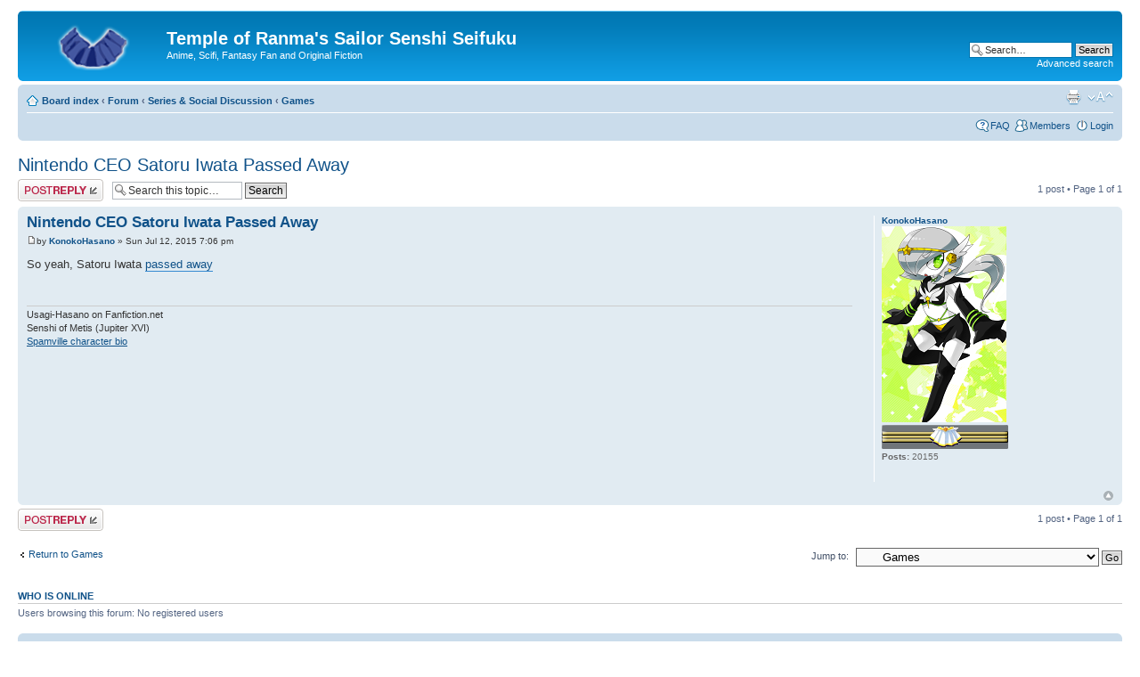

--- FILE ---
content_type: text/html; charset=UTF-8
request_url: https://fukufics.com/viewtopic.php?f=71&t=8458&p=445832&sid=9c0eff96c6b53038f77d90370d258715
body_size: 4460
content:
<!DOCTYPE html PUBLIC "-//W3C//DTD XHTML 1.0 Strict//EN" "http://www.w3.org/TR/xhtml1/DTD/xhtml1-strict.dtd"><html xmlns="http://www.w3.org/1999/xhtml" dir="ltr" lang="en-gb" xml:lang="en-gb"><head><meta http-equiv="content-type" content="text/html; charset=UTF-8" /><meta http-equiv="content-style-type" content="text/css" /><meta http-equiv="content-language" content="en-gb" /><meta http-equiv="imagetoolbar" content="no" /><meta name="resource-type" content="document" /><meta name="distribution" content="global" /><meta name="copyright" content="2000, 2002, 2005, 2007 phpBB Group" /><meta name="keywords" content="" /><meta name="description" content="" /><title>Temple of Ranma's Sailor Senshi Seifuku &bull; View topic - Nintendo CEO Satoru Iwata Passed Away</title><!--	phpBB style name: prosilver	Based on style:   prosilver (this is the default phpBB3 style)	Original author:  Tom Beddard ( http://www.subBlue.com/ )	Modified by:      		NOTE: This page was generated by phpBB, the free open-source bulletin board package.	      The phpBB Group is not responsible for the content of this page and forum. For more information	      about phpBB please visit http://www.phpbb.com--><script type="text/javascript">// <![CDATA[	var jump_page = 'Enter the page number you wish to go to:';	var on_page = '1';	var per_page = '';	var base_url = '';	var style_cookie = 'phpBBstyle';	var style_cookie_settings = '; path=/; domain=.fukufics.com';	var onload_functions = new Array();	var onunload_functions = new Array();		/**	* Find a member	*/	function find_username(url)	{		popup(url, 760, 570, '_usersearch');		return false;	}	/**	* New function for handling multiple calls to window.onload and window.unload by pentapenguin	*/	window.onload = function()	{		for (var i = 0; i < onload_functions.length; i++)		{			eval(onload_functions[i]);		}	}	window.onunload = function()	{		for (var i = 0; i < onunload_functions.length; i++)		{			eval(onunload_functions[i]);		}	}// ]]></script><script type="text/javascript" src="./styles/prosilver/template/styleswitcher.js"></script><script type="text/javascript" src="./styles/prosilver/template/forum_fn.js"></script><link href="./styles/prosilver/theme/print.css" rel="stylesheet" type="text/css" media="print" title="printonly" /><link href="./style.php?id=1&amp;lang=en&amp;sid=6ac03b1a50b57421686ae19ce2fda688" rel="stylesheet" type="text/css" media="screen, projection" /><link href="./styles/prosilver/theme/normal.css" rel="stylesheet" type="text/css" title="A" /><link href="./styles/prosilver/theme/medium.css" rel="alternate stylesheet" type="text/css" title="A+" /><link href="./styles/prosilver/theme/large.css" rel="alternate stylesheet" type="text/css" title="A++" /></head><body id="phpbb" class="section-viewtopic ltr"><div id="wrap">	<a id="top" name="top" accesskey="t"></a>	<div id="page-header">		<div class="headerbar">			<div class="inner"><span class="corners-top"><span></span></span>			<div id="site-description">				<a href="./index.php?sid=6ac03b1a50b57421686ae19ce2fda688" title="Board index" id="logo"><img src="./styles/prosilver/imageset/site_logo.png" width="139" height="52" alt="" title="" /></a>				<h1>Temple of Ranma's Sailor Senshi Seifuku</h1>				<p>Anime, Scifi, Fantasy Fan and Original Fiction</p>				<p style="display: none;"><a href="#start_here">Skip to content</a></p>			</div>					<div id="search-box">				<form action="./search.php?sid=6ac03b1a50b57421686ae19ce2fda688" method="post" id="search">				<fieldset>					<input name="keywords" id="keywords" type="text" maxlength="128" title="Search for keywords" class="inputbox search" value="Search…" onclick="if(this.value=='Search…')this.value='';" onblur="if(this.value=='')this.value='Search…';" /> 					<input class="button2" value="Search" type="submit" /><br />					<a href="./search.php?sid=6ac03b1a50b57421686ae19ce2fda688" title="View the advanced search options">Advanced search</a> <input type="hidden" name="sid" value="6ac03b1a50b57421686ae19ce2fda688" />
				</fieldset>				</form>			</div>					<span class="corners-bottom"><span></span></span></div>		</div>		<div class="navbar">			<div class="inner"><span class="corners-top"><span></span></span>			<ul class="linklist navlinks">				<li class="icon-home"><a href="./index.php?sid=6ac03b1a50b57421686ae19ce2fda688" accesskey="h">Board index</a>  <strong>&#8249;</strong> <a href="./viewforum.php?f=90&amp;sid=6ac03b1a50b57421686ae19ce2fda688">Forum</a> <strong>&#8249;</strong> <a href="./viewforum.php?f=69&amp;sid=6ac03b1a50b57421686ae19ce2fda688">Series &amp; Social Discussion</a> <strong>&#8249;</strong> <a href="./viewforum.php?f=71&amp;sid=6ac03b1a50b57421686ae19ce2fda688">Games</a></li>				<li class="rightside"><a href="#" onclick="fontsizeup(); return false;" onkeypress="fontsizeup(); return false;" class="fontsize" title="Change font size">Change font size</a></li>				<li class="rightside"><a href="./viewtopic.php?f=71&amp;t=8458&amp;sid=6ac03b1a50b57421686ae19ce2fda688&amp;view=print" title="Print view" accesskey="p" class="print">Print view</a></li>			</ul>						<ul class="linklist rightside">				<li class="icon-faq"><a href="./faq.php?sid=6ac03b1a50b57421686ae19ce2fda688" title="Frequently Asked Questions">FAQ</a></li>				<li class="icon-members"><a href="./memberlist.php?sid=6ac03b1a50b57421686ae19ce2fda688" title="View complete list of members">Members</a></li>					<li class="icon-logout"><a href="./ucp.php?mode=login&amp;sid=6ac03b1a50b57421686ae19ce2fda688" title="Login" accesskey="l">Login</a></li>							</ul>			<span class="corners-bottom"><span></span></span></div>		</div>	</div>	<a name="start_here"></a>	<div id="page-body">				 
<h2><a href="./viewtopic.php?f=71&amp;t=8458&amp;sid=6ac03b1a50b57421686ae19ce2fda688">Nintendo CEO Satoru Iwata Passed Away</a></h2>
<!-- NOTE: remove the style="display: none" when you want to have the forum description on the topic body --><div style="display: none !important;">Talk about Video and Tabletop Games here.<br /></div>

<div class="topic-actions">

	<div class="buttons">
	
		<div class="reply-icon"><a href="./posting.php?mode=reply&amp;f=71&amp;t=8458&amp;sid=6ac03b1a50b57421686ae19ce2fda688" title="Post a reply"><span></span>Post a reply</a></div>
	
	</div>

	
		<div class="search-box">
			<form method="get" id="topic-search" action="./search.php?sid=6ac03b1a50b57421686ae19ce2fda688">
			<fieldset>
				<input class="inputbox search tiny"  type="text" name="keywords" id="search_keywords" size="20" value="Search this topic…" onclick="if(this.value=='Search this topic…')this.value='';" onblur="if(this.value=='')this.value='Search this topic…';" />
				<input class="button2" type="submit" value="Search" />
				<input type="hidden" name="t" value="8458" />
<input type="hidden" name="sf" value="msgonly" />
<input type="hidden" name="sid" value="6ac03b1a50b57421686ae19ce2fda688" />

			</fieldset>
			</form>
		</div>
	
		<div class="pagination">
			1 post
			 &bull; Page <strong>1</strong> of <strong>1</strong>
		</div>
	

</div>
<div class="clear"></div>


	<div id="p445832" class="post bg2">
		<div class="inner"><span class="corners-top"><span></span></span>

		<div class="postbody">
			

			<h3 class="first"><a href="#p445832">Nintendo CEO Satoru Iwata Passed Away</a></h3>
			<p class="author"><a href="./viewtopic.php?p=445832&amp;sid=6ac03b1a50b57421686ae19ce2fda688#p445832"><img src="./styles/prosilver/imageset/icon_post_target.gif" width="11" height="9" alt="Post" title="Post" /></a>by <strong><a href="./memberlist.php?mode=viewprofile&amp;u=552&amp;sid=6ac03b1a50b57421686ae19ce2fda688">KonokoHasano</a></strong> &raquo; Sun Jul 12, 2015 7:06 pm </p>

			

			<div class="content">So yeah, Satoru Iwata <a href="http://kotaku.com/nintendos-president-has-passed-away-1717386412" class="postlink">passed away</a></div>

			<div id="sig445832" class="signature">Usagi-Hasano on Fanfiction.net<br />Senshi of Metis (Jupiter XVI)<br /><a href="http://www.fukufics.com/viewtopic.php?f=28&amp;t=473&amp;p=291411#p291411" class="postlink">Spamville character bio</a></div>

		</div>

		
			<dl class="postprofile" id="profile445832">
			<dt>
<a href="./memberlist.php?mode=viewprofile&amp;u=552&amp;sid=6ac03b1a50b57421686ae19ce2fda688">KonokoHasano</a><br />

				<a href="./memberlist.php?mode=viewprofile&amp;u=552&amp;sid=6ac03b1a50b57421686ae19ce2fda688"><img src="./download/file.php?avatar=552_1352940424.png" width="140" height="220" alt="User avatar" /></a>
				
			</dt>

			<dd><img src="./images/ranks/10-super.png" alt="Super Power Senshi" title="Super Power Senshi" /><br /><b>Posts:</b> 20155
		<dd>&nbsp;</dd>



		
			<dd>
				<ul class="profile-icons">
					
				</ul>
			</dd>
		

		</dl>
	

		<div class="back2top"><a href="#wrap" class="top" title="Top">Top</a></div>

		<span class="corners-bottom"><span></span></span></div>
	</div>

	<hr class="divider" />


<div class="topic-actions">
	<div class="buttons">
	
		<div class="reply-icon"><a href="./posting.php?mode=reply&amp;f=71&amp;t=8458&amp;sid=6ac03b1a50b57421686ae19ce2fda688" title="Post a reply"><span></span>Post a reply</a></div>
	
	</div>

	
		<div class="pagination">
			1 post
			 &bull; Page <strong>1</strong> of <strong>1</strong>
		</div>
	
</div>


	<p></p><p><a href="./viewforum.php?f=71&amp;sid=6ac03b1a50b57421686ae19ce2fda688" class="left-box left" accesskey="r">Return to Games</a></p>

	<form method="post" id="jumpbox" action="./viewforum.php?sid=6ac03b1a50b57421686ae19ce2fda688" onsubmit="if(document.jumpbox.f.value == -1){return false;}">

	
		<fieldset class="jumpbox">
	
			<label for="f" accesskey="j">Jump to:</label>
			<select name="f" id="f" onchange="if(this.options[this.selectedIndex].value != -1){ document.forms['jumpbox'].submit() }">
			
				<option value="-1">Select a forum</option>
			<option value="-1">------------------</option>
				<option value="48">Main</option>
			
				<option value="49">&nbsp; &nbsp;Fukufic List</option>
			
				<option value="50">&nbsp; &nbsp;Sunshine Temple's Fiction Blog</option>
			
				<option value="67">&nbsp; &nbsp;Sunny's Story Status</option>
			
				<option value="92">&nbsp; &nbsp;Read the Fics</option>
			
				<option value="93">&nbsp; &nbsp;FF.net</option>
			
				<option value="90">Forum</option>
			
				<option value="91">&nbsp; &nbsp;Admin</option>
			
				<option value="51">&nbsp; &nbsp;&nbsp; &nbsp;Site Announcements</option>
			
				<option value="81">&nbsp; &nbsp;&nbsp; &nbsp;How to Join This Forum</option>
			
				<option value="52">&nbsp; &nbsp;&nbsp; &nbsp;Rules and Regulations</option>
			
				<option value="53">&nbsp; &nbsp;&nbsp; &nbsp;Site Suggestions</option>
			
				<option value="54">&nbsp; &nbsp;Creative Writing</option>
			
				<option value="55">&nbsp; &nbsp;&nbsp; &nbsp;Stories and C&amp;C</option>
			
				<option value="56">&nbsp; &nbsp;&nbsp; &nbsp;Ideas, Outlines and Scenes</option>
			
				<option value="58">&nbsp; &nbsp;&nbsp; &nbsp;Fan Art</option>
			
				<option value="60">&nbsp; &nbsp;&nbsp; &nbsp;Fic Research</option>
			
				<option value="61">&nbsp; &nbsp;&nbsp; &nbsp;Fic Search</option>
			
				<option value="63">&nbsp; &nbsp;&nbsp; &nbsp;Fiction Discussion</option>
			
				<option value="65">&nbsp; &nbsp;&nbsp; &nbsp;Miscellaneous, Polls, RPGs</option>
			
				<option value="69">&nbsp; &nbsp;Series &amp; Social Discussion</option>
			
				<option value="76">&nbsp; &nbsp;&nbsp; &nbsp;Introductions</option>
			
				<option value="70">&nbsp; &nbsp;&nbsp; &nbsp;Anime / Manga</option>
			
				<option value="73">&nbsp; &nbsp;&nbsp; &nbsp;Specific Series: Ranma</option>
			
				<option value="74">&nbsp; &nbsp;&nbsp; &nbsp;Specific Series: Sailor Moon</option>
			
				<option value="71" selected="selected">&nbsp; &nbsp;&nbsp; &nbsp;Games</option>
			
				<option value="72">&nbsp; &nbsp;&nbsp; &nbsp;Western TV/Movies/Books</option>
			
				<option value="80">&nbsp; &nbsp;&nbsp; &nbsp;Tech</option>
			
				<option value="77">&nbsp; &nbsp;&nbsp; &nbsp;Other Talk</option>
			
				<option value="78">&nbsp; &nbsp;&nbsp; &nbsp;Spamville</option>
			
				<option value="79">&nbsp; &nbsp;Read-Only History</option>
			
				<option value="34">&nbsp; &nbsp;&nbsp; &nbsp;Administrative</option>
			
				<option value="40">&nbsp; &nbsp;&nbsp; &nbsp;&nbsp; &nbsp;Fukufic List</option>
			
				<option value="46">&nbsp; &nbsp;&nbsp; &nbsp;&nbsp; &nbsp;The Blog of Ranma's Senshi Seifuku</option>
			
				<option value="2">&nbsp; &nbsp;&nbsp; &nbsp;&nbsp; &nbsp;Site Announcements</option>
			
				<option value="41">&nbsp; &nbsp;&nbsp; &nbsp;&nbsp; &nbsp;Rules and Regulations</option>
			
				<option value="26">&nbsp; &nbsp;&nbsp; &nbsp;&nbsp; &nbsp;Site Suggestions</option>
			
				<option value="36">&nbsp; &nbsp;&nbsp; &nbsp;Creative</option>
			
				<option value="13">&nbsp; &nbsp;&nbsp; &nbsp;&nbsp; &nbsp;Stories and C&amp;C</option>
			
				<option value="15">&nbsp; &nbsp;&nbsp; &nbsp;&nbsp; &nbsp;Ideas</option>
			
				<option value="30">&nbsp; &nbsp;&nbsp; &nbsp;&nbsp; &nbsp;Outlines and Scenes</option>
			
				<option value="16">&nbsp; &nbsp;&nbsp; &nbsp;&nbsp; &nbsp;Fan Art</option>
			
				<option value="18">&nbsp; &nbsp;&nbsp; &nbsp;&nbsp; &nbsp;RPG's &amp; Multiple Author Works</option>
			
				<option value="21">&nbsp; &nbsp;&nbsp; &nbsp;&nbsp; &nbsp;Fic Research</option>
			
				<option value="29">&nbsp; &nbsp;&nbsp; &nbsp;&nbsp; &nbsp;Fic Search</option>
			
				<option value="25">&nbsp; &nbsp;&nbsp; &nbsp;&nbsp; &nbsp;Fukufics &amp; Gender Bender</option>
			
				<option value="8">&nbsp; &nbsp;&nbsp; &nbsp;&nbsp; &nbsp;Fiction Discussion</option>
			
				<option value="3">&nbsp; &nbsp;&nbsp; &nbsp;&nbsp; &nbsp;Polls</option>
			
				<option value="23">&nbsp; &nbsp;&nbsp; &nbsp;&nbsp; &nbsp;Miscellaneous</option>
			
				<option value="37">&nbsp; &nbsp;&nbsp; &nbsp;Specific Writers</option>
			
				<option value="14">&nbsp; &nbsp;&nbsp; &nbsp;&nbsp; &nbsp;Sunshine Temple's Fics</option>
			
				<option value="9">&nbsp; &nbsp;&nbsp; &nbsp;&nbsp; &nbsp;Burger Becky's fics</option>
			
				<option value="35">&nbsp; &nbsp;&nbsp; &nbsp;Series Discussion</option>
			
				<option value="17">&nbsp; &nbsp;&nbsp; &nbsp;&nbsp; &nbsp;Anime / Manga</option>
			
				<option value="45">&nbsp; &nbsp;&nbsp; &nbsp;&nbsp; &nbsp;Games</option>
			
				<option value="44">&nbsp; &nbsp;&nbsp; &nbsp;&nbsp; &nbsp;Western TV/Movies/Books</option>
			
				<option value="24">&nbsp; &nbsp;&nbsp; &nbsp;&nbsp; &nbsp;Specific Series: Ranma</option>
			
				<option value="6">&nbsp; &nbsp;&nbsp; &nbsp;&nbsp; &nbsp;Specific Series: Sailor Moon</option>
			
				<option value="39">&nbsp; &nbsp;&nbsp; &nbsp;Social</option>
			
				<option value="4">&nbsp; &nbsp;&nbsp; &nbsp;&nbsp; &nbsp;Introductions</option>
			
				<option value="28">&nbsp; &nbsp;&nbsp; &nbsp;&nbsp; &nbsp;Other Talk</option>
			
				<option value="1">&nbsp; &nbsp;&nbsp; &nbsp;&nbsp; &nbsp;Spamville</option>
			
			</select>
			<input type="submit" value="Go" class="button2" />
		</fieldset>
	</form>


	<h3><a href="./viewonline.php?sid=6ac03b1a50b57421686ae19ce2fda688">Who is online</a></h3>
	<p>Users browsing this forum: No registered users</p>
</div><div id="page-footer">	<div class="navbar">		<div class="inner"><span class="corners-top"><span></span></span>		<ul class="linklist">			<li class="icon-home"><a href="./index.php?sid=6ac03b1a50b57421686ae19ce2fda688" accesskey="h">Board index</a></li>							<li class="rightside"><a href="./memberlist.php?mode=leaders&amp;sid=6ac03b1a50b57421686ae19ce2fda688">The team</a> &bull; <a href="./ucp.php?mode=delete_cookies&amp;sid=6ac03b1a50b57421686ae19ce2fda688">Delete all board cookies</a> &bull; All times are UTC - 5 hours </li>		</ul>		<span class="corners-bottom"><span></span></span></div>	</div>	<!--	We request you retain the full copyright notice below including the link to www.phpbb.com.	This not only gives respect to the large amount of time given freely by the developers	but also helps build interest, traffic and use of phpBB3. If you (honestly) cannot retain	the full copyright we ask you at least leave in place the "Powered by phpBB" line, with	"phpBB" linked to www.phpbb.com. If you refuse to include even this then support on our	forums may be affected.	The phpBB Group : 2006//-->	<div class="copyright">Powered by <a href="http://www.phpbb.com/">phpBB</a> &copy; 2000, 2002, 2005, 2007 phpBB Group			</div></div></div><div>	<a id="bottom" name="bottom" accesskey="z"></a>	</div></body></html>